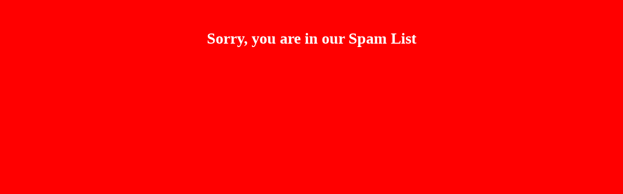

--- FILE ---
content_type: text/html; charset=UTF-8
request_url: https://captiveaudience.nz/_exe/spam-attack.html
body_size: 22
content:
<!DOCTYPE html>
<html>
	<head>
		<meta name="robots" content="noindex" />
		<title>Spam Attack</title>
	</head>
	<body style="color: #ffffff; background-color: #ff0000; padding: 2em; text-align: center">
		<div id="page_content">
			<audio autoplay="autoplay" loop="loop" src="spam-attack.mp3">
			</audio>
			<h1>Sorry, you are in our Spam List</h1>
		</div>
	</body>
</html>